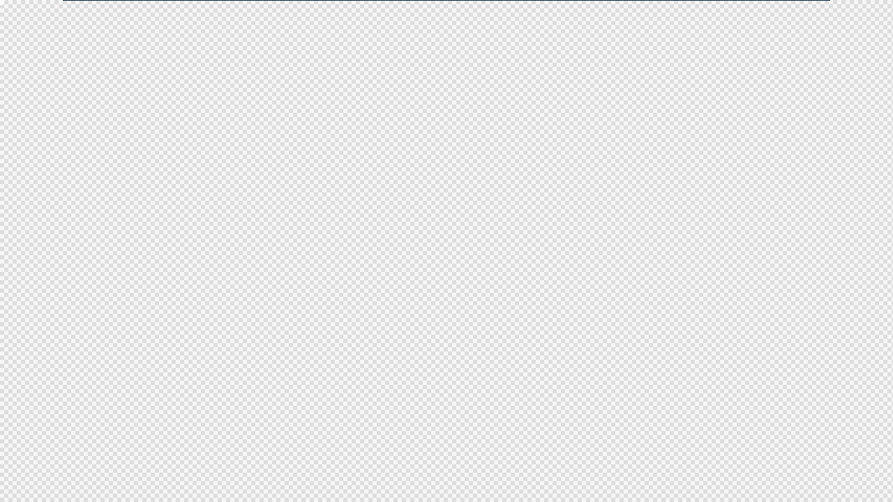

--- FILE ---
content_type: text/css
request_url: https://comunicazioneanimale.ch/wp-content/uploads/elementor/css/post-8245.css?ver=1768319734
body_size: -43
content:
.elementor-8245 .elementor-element.elementor-element-fcd9601 .trx_addons_bg_text{z-index:0;}.elementor-8245 .elementor-element.elementor-element-fcd9601 .trx_addons_bg_text.trx_addons_marquee_wrap .trx_addons_marquee_element{padding-right:50px;}.trx-addons-layout--edit-mode .trx-addons-layout__inner{background-color:var(--theme-color-bg_color);}.trx-addons-layout--single-preview .trx-addons-layout__inner{background-color:var(--theme-color-bg_color);}

--- FILE ---
content_type: text/css
request_url: https://comunicazioneanimale.ch/wp-content/themes/qwery/skins/pet-shop/css/__custom.css
body_size: 4797
content:
/* ATTENTION! This file was generated automatically! Don&#039;t change it!!!
----------------------------------------------------------------------- */
:root{--theme-var-page_width:1290px;--theme-var-page_boxed_extra:60px;--theme-var-page_fullwide_max:1920px;--theme-var-page_fullwide_extra:60px;--theme-var-sidebar_width:410px;--theme-var-grid_gap:30px;--theme-var-rad:0px;--theme-var-sidebar_proportional:1;--theme-var-rad_koef:0;--theme-var-sidebar_prc:0.31782945736434;--theme-var-sidebar_gap_prc:0.031007751937984;--theme-var-sidebar_gap_width:40px}:root{--theme-font-p_font-family:Nunito,sans-serif;--theme-font-p_font-size:1rem;--theme-font-p_line-height:1.62em;--theme-font-p_font-weight:400;--theme-font-p_font-style:normal;--theme-font-p_text-decoration:inherit;--theme-font-p_text-transform:none;--theme-font-p_letter-spacing:0.1px;--theme-font-p_margin-top:0em;--theme-font-p_margin-bottom:1.57em;--theme-font-post_font-family:inherit;--theme-font-post_font-size:inherit;--theme-font-post_line-height:inherit;--theme-font-post_font-weight:inherit;--theme-font-post_font-style:inherit;--theme-font-post_text-decoration:inherit;--theme-font-post_text-transform:inherit;--theme-font-post_letter-spacing:inherit;--theme-font-post_margin-top:inherit;--theme-font-post_margin-bottom:inherit;--theme-font-h1_font-family:Laila,sans-serif;--theme-font-h1_font-size:3.167em;--theme-font-h1_line-height:1.088em;--theme-font-h1_font-weight:600;--theme-font-h1_font-style:normal;--theme-font-h1_text-decoration:none;--theme-font-h1_text-transform:none;--theme-font-h1_letter-spacing:-1.7px;--theme-font-h1_margin-top:1.16em;--theme-font-h1_margin-bottom:0.36em;--theme-font-h2_font-family:Laila,sans-serif;--theme-font-h2_font-size:2.611em;--theme-font-h2_line-height:1.106em;--theme-font-h2_font-weight:600;--theme-font-h2_font-style:normal;--theme-font-h2_text-decoration:none;--theme-font-h2_text-transform:none;--theme-font-h2_letter-spacing:0px;--theme-font-h2_margin-top:0.83em;--theme-font-h2_margin-bottom:0.44em;--theme-font-h3_font-family:Laila,sans-serif;--theme-font-h3_font-size:1.944em;--theme-font-h3_line-height:1.200em;--theme-font-h3_font-weight:600;--theme-font-h3_font-style:normal;--theme-font-h3_text-decoration:none;--theme-font-h3_text-transform:none;--theme-font-h3_letter-spacing:0px;--theme-font-h3_margin-top:1.2em;--theme-font-h3_margin-bottom:0.58em;--theme-font-h4_font-family:Laila,sans-serif;--theme-font-h4_font-size:1.556em;--theme-font-h4_line-height:1.214em;--theme-font-h4_font-weight:600;--theme-font-h4_font-style:normal;--theme-font-h4_text-decoration:none;--theme-font-h4_text-transform:none;--theme-font-h4_letter-spacing:0px;--theme-font-h4_margin-top:1.43em;--theme-font-h4_margin-bottom:0.6em;--theme-font-h5_font-family:Laila,sans-serif;--theme-font-h5_font-size:1.333em;--theme-font-h5_line-height:1.208em;--theme-font-h5_font-weight:600;--theme-font-h5_font-style:normal;--theme-font-h5_text-decoration:none;--theme-font-h5_text-transform:none;--theme-font-h5_letter-spacing:0px;--theme-font-h5_margin-top:1.47em;--theme-font-h5_margin-bottom:0.64em;--theme-font-h6_font-family:Laila,sans-serif;--theme-font-h6_font-size:1.056em;--theme-font-h6_line-height:1.474em;--theme-font-h6_font-weight:600;--theme-font-h6_font-style:normal;--theme-font-h6_text-decoration:none;--theme-font-h6_text-transform:none;--theme-font-h6_letter-spacing:0px;--theme-font-h6_margin-top:1.75em;--theme-font-h6_margin-bottom:0.8em;--theme-font-logo_font-family:Laila,sans-serif;--theme-font-logo_font-size:1.7em;--theme-font-logo_line-height:1.25em;--theme-font-logo_font-weight:600;--theme-font-logo_font-style:normal;--theme-font-logo_text-decoration:none;--theme-font-logo_text-transform:none;--theme-font-logo_letter-spacing:0px;--theme-font-logo_margin-top:inherit;--theme-font-logo_margin-bottom:inherit;--theme-font-button_font-family:Laila,sans-serif;--theme-font-button_font-size:16px;--theme-font-button_line-height:21px;--theme-font-button_font-weight:600;--theme-font-button_font-style:normal;--theme-font-button_text-decoration:none;--theme-font-button_text-transform:none;--theme-font-button_letter-spacing:0px;--theme-font-button_margin-top:inherit;--theme-font-button_margin-bottom:inherit;--theme-font-input_font-family:inherit;--theme-font-input_font-size:16px;--theme-font-input_line-height:1.5em;--theme-font-input_font-weight:400;--theme-font-input_font-style:normal;--theme-font-input_text-decoration:none;--theme-font-input_text-transform:none;--theme-font-input_letter-spacing:0.1px;--theme-font-input_margin-top:inherit;--theme-font-input_margin-bottom:inherit;--theme-font-info_font-family:inherit;--theme-font-info_font-size:14px;--theme-font-info_line-height:1.5em;--theme-font-info_font-weight:400;--theme-font-info_font-style:normal;--theme-font-info_text-decoration:none;--theme-font-info_text-transform:none;--theme-font-info_letter-spacing:0px;--theme-font-info_margin-top:0.4em;--theme-font-info_margin-bottom:inherit;--theme-font-menu_font-family:Laila,sans-serif;--theme-font-menu_font-size:17px;--theme-font-menu_line-height:1.5em;--theme-font-menu_font-weight:600;--theme-font-menu_font-style:normal;--theme-font-menu_text-decoration:none;--theme-font-menu_text-transform:none;--theme-font-menu_letter-spacing:0px;--theme-font-menu_margin-top:inherit;--theme-font-menu_margin-bottom:inherit;--theme-font-submenu_font-family:Nunito,sans-serif;--theme-font-submenu_font-size:15px;--theme-font-submenu_line-height:1.5em;--theme-font-submenu_font-weight:400;--theme-font-submenu_font-style:normal;--theme-font-submenu_text-decoration:none;--theme-font-submenu_text-transform:none;--theme-font-submenu_letter-spacing:0px;--theme-font-submenu_margin-top:inherit;--theme-font-submenu_margin-bottom:inherit;--theme-font-other_font-family:Nunito,sans-serif;--theme-font-other_font-size:inherit;--theme-font-other_line-height:inherit;--theme-font-other_font-weight:inherit;--theme-font-other_font-style:inherit;--theme-font-other_text-decoration:inherit;--theme-font-other_text-transform:inherit;--theme-font-other_letter-spacing:inherit;--theme-font-other_margin-top:inherit;--theme-font-other_margin-bottom:inherit}body{font-family:Nunito,sans-serif;font-size:1rem;font-weight:400;font-style:normal;line-height:1.62em;text-transform:none;letter-spacing:0.1px}p,ul,ol,dl,blockquote,address,.wp-block-button,.wp-block-cover,.wp-block-image,.wp-block-video,.wp-block-search,.wp-block-archives,.wp-block-archives-dropdown,.wp-block-categories,.wp-block-calendar,.wp-block-media-text{margin-top:0em;margin-bottom:1.57em}p[style*="font-size"],.has-small-font-size,.has-normal-font-size,.has-medium-font-size{line-height:1.62em}h1,.front_page_section_caption{font-family:Laila,sans-serif;font-size:3.167em;font-weight:600;font-style:normal;line-height:1.088em;text-decoration:none;text-transform:none;letter-spacing:-1.7px;margin-top:1.16em;margin-bottom:0.36em}h2{font-family:Laila,sans-serif;font-size:2.611em;font-weight:600;font-style:normal;line-height:1.106em;text-decoration:none;text-transform:none;letter-spacing:0px;margin-top:0.83em;margin-bottom:0.44em}h3{font-family:Laila,sans-serif;font-size:1.944em;font-weight:600;font-style:normal;line-height:1.200em;text-decoration:none;text-transform:none;letter-spacing:0px;margin-top:1.2em;margin-bottom:0.58em}h4{font-family:Laila,sans-serif;font-size:1.556em;font-weight:600;font-style:normal;line-height:1.214em;text-decoration:none;text-transform:none;letter-spacing:0px;margin-top:1.43em;margin-bottom:0.6em}h5{font-family:Laila,sans-serif;font-size:1.333em;font-weight:600;font-style:normal;line-height:1.208em;text-decoration:none;text-transform:none;letter-spacing:0px;margin-top:1.47em;margin-bottom:0.64em}h6{font-family:Laila,sans-serif;font-size:1.056em;font-weight:600;font-style:normal;line-height:1.474em;text-decoration:none;text-transform:none;letter-spacing:0px;margin-top:1.75em;margin-bottom:0.8em}input[type="text"],input[type="number"],input[type="email"],input[type="url"],input[type="tel"],input[type="search"],input[type="password"],textarea,textarea.wp-editor-area,.select_container,select,.select_container select{font-size:16px;font-weight:400;font-style:normal;line-height:1.5em;text-decoration:none;text-transform:none;letter-spacing:0.1px}.sc_item_pagination_load_more .nav-links,.nav-links-more .nav-load-more,.nav-links-more .woocommerce-load-more,.woocommerce-links-more .woocommerce-load-more,.sidebar_small_screen_above .sidebar_control,.trx_addons_popup_form_field_submit .submit_button,.simple_text_link,.show_comments_single .show_comments_button,form button:not(.components-button),input[type="button"],input[type="reset"],input[type="submit"],.theme_button,.sc_layouts_row .sc_button,.sc_portfolio_preview_show .post_readmore,.wp-block-button__link,.post_item .more-link,div.esg-filter-wrapper .esg-filterbutton>span,.mptt-navigation-tabs li a,.qwery_tabs .qwery_tabs_titles li a{font-family:Laila,sans-serif;font-size:16px;font-weight:600;font-style:normal;line-height:21px;text-decoration:none;text-transform:none;letter-spacing:0px}.adp-popup-type-notification-bar .adp-popup-button,.adp-popup-type-notification-box .adp-popup-button,#sb_instagram[data-shortcode-atts*="feedOne"] .sbi_follow_btn a,#sb_instagram.feedOne .sbi_follow_btn a,.post-more-link,.nav-links-old,.latepoint-book-button,.round-square-2 .elementor-button{font-family:Laila,sans-serif}.top_panel .slider_engine_revo .slide_title{font-family:Laila,sans-serif}blockquote{font-family:Nunito,sans-serif}.sc_layouts_menu_nav>li[class*="columns-"] li.menu-item-has-children>a,.sc_layouts_menu_nav li.menu-collapse li[class*="columns-"] li.menu-item-has-children>a,.sticky_socials_wrap.sticky_socials_modern .social_item .social_name,.search_modern .search_wrap .search_field,.search_style_fullscreen.search_opened .search_field,.comments_list_wrap .comment_reply,.author_info .author_label,.nav-links-single .nav-links .nav-arrow-label,.post_item_single .post_tags_single a,.sc_layouts_row_type_compact .sc_layouts_item_details,.post_meta_item.post_categories,div.esg-filters,.woocommerce nav.woocommerce-pagination ul,.comments_pagination,.nav-links,.page_links,.wp-playlist.wp-audio-playlist .wp-playlist-tracks,.wp-playlist.wp-audio-playlist .wp-playlist-item-title,.mejs-container *,.format-audio .post_featured .post_audio_author,.single-format-audio .post_featured .post_audio_author,.sc_layouts_blog_item_featured .post_featured .post_audio_author,#powerTip .box_view_html,.widget_product_tag_cloud,.widget_tag_cloud,.wp-block-tag-cloud,.custom-html-widget .extra_item,.post_meta_item.post_author,.post_info_item.post_info_posted_by,.post_info_item.post_categories,table th,mark,ins,.logo_text,.theme_button_close_text,.post_price.price,.theme_scroll_down,.post_meta_item .post_sponsored_label,.latepoint-lightbox-w h1,.latepoint-lightbox-w h2,.latepoint-lightbox-w h3,.latepoint-lightbox-w h4,.latepoint-lightbox-w h5,.latepoint-lightbox-w h6,.has-drop-cap:not(:focus):first-letter,.widget_calendar caption,.wp-block-calendar caption,.sc_layouts_title .breadcrumbs,blockquote>cite,blockquote>p>cite,blockquote>.wp-block-pullquote__citation,.wp-block-quote .wp-block-quote__citation{font-family:Laila,sans-serif}.post_meta{font-size:14px;font-weight:400;font-style:normal;line-height:1.5em;text-decoration:none;text-transform:none;letter-spacing:0px;margin-top:0.4em}.post-date,.rss-date,.post_date,.post_meta_item,.post_meta .vc_inline-link,.comments_list_wrap .comment_date,.comments_list_wrap .comment_time,.comments_list_wrap .comment_counters,.top_panel .slider_engine_revo .slide_subtitle,.logo_slogan,.trx_addons_audio_player .audio_author,.post_item_single .post_content .post_meta,.author_bio .author_link,.comments_list_wrap .comment_posted,.comments_list_wrap .comment_reply{}.wpgdprc,option,fieldset legend,figure figcaption,.wp-caption .wp-caption-text,.wp-caption .wp-caption-dd,.wp-caption-overlay .wp-caption .wp-caption-text,.wp-caption-overlay .wp-caption .wp-caption-dd,.wp-playlist.wp-audio-playlist .wp-playlist-tracks .wp-playlist-item-artist,.backstage-customizer-access-wrapper .backstage-customizer-access-button,.latepoint-w,.search_wrap .search_results .post_meta_item{font-family:Nunito,sans-serif}.logo_text{font-family:Laila,sans-serif;font-size:1.7em;font-weight:600;font-style:normal;line-height:1.25em;text-decoration:none;text-transform:none;letter-spacing:0px}.logo_footer_text{font-family:Laila,sans-serif}.sc_layouts_menu_dir_vertical.sc_layouts_submenu_dropdown .sc_layouts_menu_nav>li>ul{font-family:Laila,sans-serif}.menu_main_nav_area>ul,.sc_layouts_menu_nav,.sc_layouts_menu_dir_vertical .sc_layouts_menu_nav{font-family:Laila,sans-serif;font-size:17px;line-height:1.5em}.menu_main_nav>li>a,.sc_layouts_menu_nav>li>a{font-weight:600;font-style:normal;text-decoration:none;text-transform:none;letter-spacing:0px}.sc_layouts_menu_nav>li.current-menu-item>a,.sc_layouts_menu_nav>li.current-menu-parent>a,.sc_layouts_menu_nav>li.current-menu-ancestor>a,.menu_main_nav>li[class*="current-menu-"]>a .sc_layouts_menu_item_description,.sc_layouts_menu_nav>li[class*="current-menu-"]>a .sc_layouts_menu_item_description{font-weight:600}.menu_main_nav>li>ul,.sc_layouts_menu_nav>li>ul,.sc_layouts_menu_popup .sc_layouts_menu_nav{font-family:Nunito,sans-serif;font-size:15px;line-height:1.5em}.menu_main_nav>li ul>li>a,.sc_layouts_menu_nav>li ul>li>a,.sc_layouts_menu_popup .sc_layouts_menu_nav>li>a{font-weight:400;font-style:normal;text-decoration:none;text-transform:none;letter-spacing:0px}.sc_layouts_panel_menu .sc_layouts_menu_dir_horizontal .sc_layouts_menu_nav>ul,.sc_layouts_panel_menu .sc_layouts_menu_dir_vertical.sc_layouts_submenu_dropdown>ul,.menu_mobile .menu_mobile_nav_area>ul{font-family:Laila,sans-serif}.sc_layouts_panel_menu .sc_layouts_menu_dir_horizontal .sc_layouts_menu_nav>li>ul,.sc_layouts_panel_menu .sc_layouts_menu_dir_vertical.sc_layouts_submenu_dropdown>ul>li ul,.menu_mobile .menu_mobile_nav_area>ul>li ul{font-family:Nunito,sans-serif}.sc_portfolio .post_meta_item.post_categories,.sc_icons.sc_icons_plate .sc_icons_item_more_link,.sc_price_item_price .sc_price_item_price_after,.sc_testimonials_classic .sc_testimonials_item_content,[class*="trx_addons_title_with_link"],.sc_price_item_price .sc_price_item_price_after,.sc_price_item .sc_price_item_subtitle,.sc_dishes_compact .sc_services_item_title,.sc_services_iconed .sc_services_item_title,.sc_services .sc_services_item_subtitle,.sc_testimonials_item_author_subtitle,.sc_icons_plain .sc_icons_item:not(.sc_icons_item_linked) .sc_icons_item_link,.sc_hotspot_item_popup .sc_hotspot_item_subtitle .post_meta_item{font-family:Nunito,sans-serif}.sc_testimonials_bred .sc_testimonials_item_content,.sc_testimonials_decoration .sc_testimonials_item_content,.sc_testimonials_alter2 .sc_testimonials_item_content,.sc_testimonials_alter .sc_testimonials_item_content,.sc_testimonials_fashion .sc_testimonials_item_content,.sc_testimonials_creative .sc_testimonials_item_content,.sc_testimonials_accent2 .sc_testimonials_item_content,.sc_testimonials_accent .sc_testimonials_item_content,.sc_testimonials_hover .sc_testimonials_item_content,.sc_testimonials_common .sc_testimonials_item_content,.sc_testimonials_list .sc_testimonials_item_content,.sc_testimonials_light .sc_testimonials_item_content,.sc_testimonials_extra .sc_testimonials_item_content,.sc_testimonials_plain .sc_testimonials_item_content,.sc_testimonials_simple .sc_testimonials_item_content,.sc_testimonials_default .sc_testimonials_item_content{font-family:Nunito,sans-serif}.widget .trx_addons_tabs .trx_addons_tabs_titles li,.trx_addons_video_list_controller_wrap .trx_addons_video_list_subtitle,.trx_addons_video_list_controller_wrap .trx_addons_video_list_image_label,.trx_addons_audio_wrap .trx_addons_audio_navigation,.services_page_tabs.trx_addons_tabs .trx_addons_tabs_titles li>a,.sc_events_item_price,.sc_events_item_date_day,.sc_events_item_meta_locality,.tabs_style_2.elementor-widget-tabs .elementor-tab-title,.trx_addons_list_parameters,.sc_events_item_more_link,.sc_events_item_meta_categories a,.scroll_to_top_style_modern,.categories_list .categories_link_more,.sc_blogger_default.sc_blogger_default_classic_time_2 .post_meta.sc_blogger_item_meta.post_meta_date,.sc_blogger_default.sc_blogger_default_classic_time .post_meta.sc_blogger_item_meta.post_meta_date,.team_member_brief_info_details .team_member_details_phone .team_member_details_value,.sc_socials.sc_socials_icons_names .social_item .social_name,.services_single .services_page_featured .sc_services_item_price,.sc_services .sc_services_item_price,.sc_services_modern .sc_services_item_subtitle,.sc_services .sc_services_item_number,.audio_now_playing,.sc_testimonials_modern .sc_testimonials_item_content strong,.social_item.social_item_type_names .social_name,.trx_addons_message_box,.sc_countdown .sc_countdown_label,.sc_countdown_default .sc_countdown_digits,.sc_countdown_default .sc_countdown_separator,.sc_price_simple .sc_price_item_details,.toc_menu_item .toc_menu_description,.sc_recent_news .post_item .post_footer .post_meta .post_meta_item,.sc_item_subtitle,.sc_icons_item_title,.sc_price_item_title,.sc_price_item_price,.sc_courses_default .sc_courses_item_price,.sc_courses_default .trx_addons_hover_content .trx_addons_hover_links a,.sc_events_classic .sc_events_item_price,.sc_events_classic .trx_addons_hover_content .trx_addons_hover_links a,.sc_promo_modern .sc_promo_link2 span+span,.sc_skills_counter .sc_skills_total,.sc_skills_counter_alter .sc_skills_total,.sc_skills_counter_extra .sc_skills_total,.sc_skills_counter_modern .sc_skills_total,.sc_skills_counter_simple .sc_skills_total,.sc_skills_pie.sc_skills_compact_off .sc_skills_total,.sc_skills_counter_alter .sc_skills_item_title,.sc_skills_counter_extra .sc_skills_item_title,.sc_skills_counter_modern .sc_skills_item_title,.sc_skills_counter_simple .sc_skills_item_title,.sc_skills_pie.sc_skills_compact_off .sc_skills_item_title,.sc_icons_number .sc_icons_item_number,.slider_container .slide_info.slide_info_large .slide_title,.slider_style_modern .slider_controls_label span + span,.slider_pagination_wrap,.sc_slider_controller_info,.trx_addons_dropcap,.sc_hotspot_item_price,.sc_igenerator_form_field_tags_item,.sc_igenerator_form_field_tags_label{font-family:Laila,sans-serif}.sc_recent_news .post_item .post_meta,.sc_courses_default .sc_courses_item_date,.courses_single .courses_page_meta,.sc_events_classic .sc_events_item_date,.sc_promo_modern .sc_promo_link2 span,.sc_skills_counter .sc_skills_item_title,.slider_style_modern .slider_controls_label span,.slider_titles_outside_wrap .slide_cats,.slider_titles_outside_wrap .slide_subtitle,.sc_slider_controller_item_info_date,.sc_testimonials_item_author_title,.sc_testimonials_item_content:before{}.slider_outer_wrap .sc_slider_controller .sc_slider_controller_item_info_date{font-size:14px;font-weight:400;font-style:normal;line-height:1.5em;text-decoration:none;text-transform:none;letter-spacing:0px}.sc_button:not(.sc_button_simple),.sc_button.sc_button_simple,.sc_form button{font-family:Laila,sans-serif;font-size:16px;font-weight:600;font-style:normal;line-height:21px;text-decoration:none;text-transform:none;letter-spacing:0px}.sc_igenerator_form_field_prompt .sc_igenerator_form_field_prompt_button,.sc_icons .sc_icons_item_more_link,.sc_services .sc_services_item_more_link,.sc_blogger	.sc_blogger_item_button .item_more_link,.sc_promo_modern .sc_promo_link2{font-family:Laila,sans-serif}.sc_portfolio.sc_portfolio_band .sc_portfolio_item .post_content_wrap .post_meta .post_categories{font-family:Laila,sans-serif}.sc_icons_plain .sc_icons_item .sc_icons_item_more_link,.sc_blogger_portestate .sc_blogger_item .sc_blogger_item_content .sc_blogger_item_meta .post_categories,.slider_pagination_style_title.sc_slider_controls_light .slider_pagination_wrap .slider_pagination_bullet,.sc_title_default h5.sc_item_title_tag + .sc_title_subtitle,.sc_portfolio.sc_portfolio_simple .sc_portfolio_item .post_content_wrap .post_meta .post_categories,.sc_portfolio.sc_portfolio_default .sc_portfolio_item .post_featured .post_info .post_meta .post_categories,.sc_style_toggle .sc_blogger .sc_item_filters_wrap .sc_item_filters .sc_item_filters_header .sc_item_filters_subtitle,.sc_portfolio .sc_portfolio_item .post_meta .post_meta_item,.sc_blogger_lay_portfolio_grid .sc_blogger_item .post_meta .post_categories,.sc_blogger_lay_portfolio .sc_blogger_item .post_meta .post_categories{font-family:Nunito,sans-serif}.elementor-widget-progress .elementor-title,.elementor-widget-progress .elementor-progress-percentage,.elementor-widget-toggle .elementor-toggle-title,.elementor-widget-tabs .elementor-tab-title,.custom_icon_btn.elementor-widget-button .elementor-button .elementor-button-text,.elementor-widget-counter .elementor-counter-number-wrapper,.elementor-widget-counter .elementor-counter-title{font-family:Laila,sans-serif}.elementor-widget-icon-box .elementor-widget-container .elementor-icon-box-title small{font-family:Nunito,sans-serif}body.edit-post-visual-editor{font-family:Nunito,sans-serif !important;font-size:1rem;font-weight:400;font-style:normal;line-height:1.62em;text-transform:none;letter-spacing:0.1px}.editor-post-title__block .editor-post-title__input{font-family:Laila,sans-serif;font-size:3.167em;font-weight:600;font-style:normal}.block-editor-block-list__block{margin-top:0em;margin-bottom:1.57em}.scheme_dark,body.scheme_dark{--theme-color-bg_color:#07243E;--theme-color-bd_color:#364D62;--theme-color-text:#BFC9D2;--theme-color-text_light:#8E98A1;--theme-color-text_dark:#F5F9FA;--theme-color-text_link:#2d643c;--theme-color-text_hover:#ff9933;--theme-color-text_link2:#DF3F52;--theme-color-text_hover2:#CE3547;--theme-color-text_link3:#34C1E7;--theme-color-text_hover3:#24B0D5;--theme-color-alter_bg_color:#051C2F;--theme-color-alter_bg_hover:#19344C;--theme-color-alter_bd_color:#364D62;--theme-color-alter_bd_hover:#526678;--theme-color-alter_text:#BFC9D2;--theme-color-alter_light:#8E98A1;--theme-color-alter_dark:#F5F9FA;--theme-color-alter_link:#2d643c;--theme-color-alter_hover:#ff9933;--theme-color-alter_link2:#DF3F52;--theme-color-alter_hover2:#CE3547;--theme-color-alter_link3:#34C1E7;--theme-color-alter_hover3:#24B0D5;--theme-color-extra_bg_color:#F5F9FA;--theme-color-extra_bg_hover:#19344C;--theme-color-extra_bd_color:#DBE3E5;--theme-color-extra_bd_hover:#364D62;--theme-color-extra_text:#8E98A1;--theme-color-extra_light:#afafaf;--theme-color-extra_dark:#5B6A76;--theme-color-extra_link:#5B6A76;--theme-color-extra_hover:#ff9933;--theme-color-extra_link2:#DF3F52;--theme-color-extra_hover2:#CE3547;--theme-color-extra_link3:#34C1E7;--theme-color-extra_hover3:#24B0D5;--theme-color-input_bg_color:#transparent;--theme-color-input_bg_hover:#transparent;--theme-color-input_bd_color:#364D62;--theme-color-input_bd_hover:#526678;--theme-color-input_text:#BFC9D2;--theme-color-input_light:#8E98A1;--theme-color-input_dark:#F5F9FA;--theme-color-inverse_bd_color:#F5F9FA;--theme-color-inverse_bd_hover:#F5F9FA;--theme-color-inverse_text:#F5F9FA;--theme-color-inverse_light:#8E98A1;--theme-color-inverse_dark:#5B6A76;--theme-color-inverse_link:#F5F9FA;--theme-color-inverse_hover:#07243E;--theme-color-bg_color_0:rgba(7,36,62,0);--theme-color-bg_color_02:rgba(7,36,62,0.2);--theme-color-bg_color_07:rgba(7,36,62,0.7);--theme-color-bg_color_08:rgba(7,36,62,0.8);--theme-color-bg_color_09:rgba(7,36,62,0.9);--theme-color-alter_bg_color_07:rgba(5,28,47,0.7);--theme-color-alter_bg_color_04:rgba(5,28,47,0.4);--theme-color-alter_bg_color_00:rgba(5,28,47,0);--theme-color-alter_bg_color_02:rgba(5,28,47,0.2);--theme-color-alter_bd_color_02:rgba(54,77,98,0.2);--theme-color-alter_dark_003:rgba(245,249,250,0.03);--theme-color-alter_dark_015:rgba(245,249,250,0.15);--theme-color-alter_dark_02:rgba(245,249,250,0.2);--theme-color-alter_dark_05:rgba(245,249,250,0.5);--theme-color-alter_dark_08:rgba(245,249,250,0.8);--theme-color-alter_link_02:rgba(45,100,60,0.2);--theme-color-alter_link_07:rgba(45,100,60,0.7);--theme-color-extra_bg_color_05:rgba(245,249,250,0.5);--theme-color-extra_bg_color_07:rgba(245,249,250,0.7);--theme-color-extra_link_02:rgba(91,106,118,0.2);--theme-color-extra_link_07:rgba(91,106,118,0.7);--theme-color-text_dark_003:rgba(245,249,250,0.03);--theme-color-text_dark_005:rgba(245,249,250,0.05);--theme-color-text_dark_008:rgba(245,249,250,0.08);--theme-color-text_dark_015:rgba(245,249,250,0.15);--theme-color-text_dark_02:rgba(245,249,250,0.2);--theme-color-text_dark_03:rgba(245,249,250,0.3);--theme-color-text_dark_05:rgba(245,249,250,0.5);--theme-color-text_dark_07:rgba(245,249,250,0.7);--theme-color-text_dark_08:rgba(245,249,250,0.8);--theme-color-text_link_007:rgba(45,100,60,0.07);--theme-color-text_link_02:rgba(45,100,60,0.2);--theme-color-text_link_03:rgba(45,100,60,0.3);--theme-color-text_link_04:rgba(45,100,60,0.4);--theme-color-text_link_05:rgba(45,100,60,0.5);--theme-color-text_link_07:rgba(45,100,60,0.7);--theme-color-text_link2_007:rgba(223,63,82,0.07);--theme-color-text_link2_02:rgba(223,63,82,0.2);--theme-color-text_link2_03:rgba(223,63,82,0.3);--theme-color-text_link2_05:rgba(223,63,82,0.5);--theme-color-text_link2_085:rgba(223,63,82,0.85);--theme-color-text_link3_007:rgba(52,193,231,0.07);--theme-color-text_link3_02:rgba(52,193,231,0.2);--theme-color-text_link3_03:rgba(52,193,231,0.3);--theme-color-inverse_text_03:rgba(245,249,250,0.3);--theme-color-inverse_link_08:rgba(245,249,250,0.8);--theme-color-inverse_hover_08:rgba(7,36,62,0.8);--theme-color-text_dark_blend:#ffffff;--theme-color-text_link_blend:#387049;--theme-color-alter_link_blend:#387049}.scheme_light,body.scheme_light{--theme-color-bg_color:#FFFFFF;--theme-color-bd_color:#DBE3E5;--theme-color-text:#5B6A76;--theme-color-text_light:#7F8F9B;--theme-color-text_dark:#051829;--theme-color-text_link:#2d643c;--theme-color-text_hover:#2d643c;--theme-color-text_link2:#DF3F52;--theme-color-text_hover2:#CE3547;--theme-color-text_link3:#34C1E7;--theme-color-text_hover3:#24B0D5;--theme-color-alter_bg_color:#F5F9FA;--theme-color-alter_bg_hover:#FFFFFF;--theme-color-alter_bd_color:#DBE3E5;--theme-color-alter_bd_hover:#C7D2D5;--theme-color-alter_text:#5B6A76;--theme-color-alter_light:#7F8F9B;--theme-color-alter_dark:#051829;--theme-color-alter_link:#2d643c;--theme-color-alter_hover:#2d643c;--theme-color-alter_link2:#DF3F52;--theme-color-alter_hover2:#CE3547;--theme-color-alter_link3:#34C1E7;--theme-color-alter_hover3:#24B0D5;--theme-color-extra_bg_color:#0F0606;--theme-color-extra_bg_hover:#201818;--theme-color-extra_bd_color:#443D3D;--theme-color-extra_bd_hover:#575757;--theme-color-extra_text:#8E98A1;--theme-color-extra_light:#afafaf;--theme-color-extra_dark:#FFFFFF;--theme-color-extra_link:#2d643c;--theme-color-extra_hover:#FFFFFF;--theme-color-extra_link2:#DF3F52;--theme-color-extra_hover2:#CE3547;--theme-color-extra_link3:#34C1E7;--theme-color-extra_hover3:#24B0D5;--theme-color-input_bg_color:transparent;--theme-color-input_bg_hover:transparent;--theme-color-input_bd_color:#DBE3E5;--theme-color-input_bd_hover:#C7D2D5;--theme-color-input_text:#5B6A76;--theme-color-input_light:#7F8F9B;--theme-color-input_dark:#051829;--theme-color-inverse_bd_color:#67bcc1;--theme-color-inverse_bd_hover:#5aa4a9;--theme-color-inverse_text:#1d1d1d;--theme-color-inverse_light:#333333;--theme-color-inverse_dark:#051829;--theme-color-inverse_link:#FFFFFF;--theme-color-inverse_hover:#FFFFFF;--theme-color-bg_color_0:rgba(255,255,255,0);--theme-color-bg_color_02:rgba(255,255,255,0.2);--theme-color-bg_color_07:rgba(255,255,255,0.7);--theme-color-bg_color_08:rgba(255,255,255,0.8);--theme-color-bg_color_09:rgba(255,255,255,0.9);--theme-color-alter_bg_color_07:rgba(245,249,250,0.7);--theme-color-alter_bg_color_04:rgba(245,249,250,0.4);--theme-color-alter_bg_color_00:rgba(245,249,250,0);--theme-color-alter_bg_color_02:rgba(245,249,250,0.2);--theme-color-alter_bd_color_02:rgba(219,227,229,0.2);--theme-color-alter_dark_003:rgba(5,24,41,0.03);--theme-color-alter_dark_015:rgba(5,24,41,0.15);--theme-color-alter_dark_02:rgba(5,24,41,0.2);--theme-color-alter_dark_05:rgba(5,24,41,0.5);--theme-color-alter_dark_08:rgba(5,24,41,0.8);--theme-color-alter_link_02:rgba(45,100,60,0.2);--theme-color-alter_link_07:rgba(45,100,60,0.7);--theme-color-extra_bg_color_05:rgba(15,6,6,0.5);--theme-color-extra_bg_color_07:rgba(15,6,6,0.7);--theme-color-extra_link_02:rgba(45,100,60,0.2);--theme-color-extra_link_07:rgba(45,100,60,0.7);--theme-color-text_dark_003:rgba(5,24,41,0.03);--theme-color-text_dark_005:rgba(5,24,41,0.05);--theme-color-text_dark_008:rgba(5,24,41,0.08);--theme-color-text_dark_015:rgba(5,24,41,0.15);--theme-color-text_dark_02:rgba(5,24,41,0.2);--theme-color-text_dark_03:rgba(5,24,41,0.3);--theme-color-text_dark_05:rgba(5,24,41,0.5);--theme-color-text_dark_07:rgba(5,24,41,0.7);--theme-color-text_dark_08:rgba(5,24,41,0.8);--theme-color-text_link_007:rgba(45,100,60,0.07);--theme-color-text_link_02:rgba(45,100,60,0.2);--theme-color-text_link_03:rgba(45,100,60,0.3);--theme-color-text_link_04:rgba(45,100,60,0.4);--theme-color-text_link_05:rgba(45,100,60,0.5);--theme-color-text_link_07:rgba(45,100,60,0.7);--theme-color-text_link2_007:rgba(223,63,82,0.07);--theme-color-text_link2_02:rgba(223,63,82,0.2);--theme-color-text_link2_03:rgba(223,63,82,0.3);--theme-color-text_link2_05:rgba(223,63,82,0.5);--theme-color-text_link2_085:rgba(223,63,82,0.85);--theme-color-text_link3_007:rgba(52,193,231,0.07);--theme-color-text_link3_02:rgba(52,193,231,0.2);--theme-color-text_link3_03:rgba(52,193,231,0.3);--theme-color-inverse_text_03:rgba(29,29,29,0.3);--theme-color-inverse_link_08:rgba(255,255,255,0.8);--theme-color-inverse_hover_08:rgba(255,255,255,0.8);--theme-color-text_dark_blend:#092036;--theme-color-text_link_blend:#387049;--theme-color-alter_link_blend:#387049}.scheme_default,body.scheme_default{--theme-color-bg_color:#F5F9FA;--theme-color-bd_color:#DBE3E5;--theme-color-text:#5B6A76;--theme-color-text_light:#7F8F9B;--theme-color-text_dark:#051829;--theme-color-text_link:#2d643c;--theme-color-text_hover:#ff9933;--theme-color-text_link2:#DF3F52;--theme-color-text_hover2:#CE3547;--theme-color-text_link3:#34C1E7;--theme-color-text_hover3:#24B0D5;--theme-color-alter_bg_color:#FFFFFF;--theme-color-alter_bg_hover:#E7EFF1;--theme-color-alter_bd_color:#DBE3E5;--theme-color-alter_bd_hover:#C7D2D5;--theme-color-alter_text:#5B6A76;--theme-color-alter_light:#7F8F9B;--theme-color-alter_dark:#051829;--theme-color-alter_link:#2d643c;--theme-color-alter_hover:#ff9933;--theme-color-alter_link2:#DF3F52;--theme-color-alter_hover2:#CE3547;--theme-color-alter_link3:#34C1E7;--theme-color-alter_hover3:#24B0D5;--theme-color-extra_bg_color:#0F0606;--theme-color-extra_bg_hover:#201818;--theme-color-extra_bd_color:#443D3D;--theme-color-extra_bd_hover:#575757;--theme-color-extra_text:#8E98A1;--theme-color-extra_light:#afafaf;--theme-color-extra_dark:#FFFFFF;--theme-color-extra_link:#2d643c;--theme-color-extra_hover:#FFFFFF;--theme-color-extra_link2:#DF3F52;--theme-color-extra_hover2:#CE3547;--theme-color-extra_link3:#34C1E7;--theme-color-extra_hover3:#24B0D5;--theme-color-input_bg_color:transparent;--theme-color-input_bg_hover:transparent;--theme-color-input_bd_color:#DBE3E5;--theme-color-input_bd_hover:#C7D2D5;--theme-color-input_text:#5B6A76;--theme-color-input_light:#7F8F9B;--theme-color-input_dark:#051829;--theme-color-inverse_bd_color:#67bcc1;--theme-color-inverse_bd_hover:#5aa4a9;--theme-color-inverse_text:#1d1d1d;--theme-color-inverse_light:#333333;--theme-color-inverse_dark:#051829;--theme-color-inverse_link:#FFFFFF;--theme-color-inverse_hover:#FFFFFF;--theme-color-bg_color_0:rgba(245,249,250,0);--theme-color-bg_color_02:rgba(245,249,250,0.2);--theme-color-bg_color_07:rgba(245,249,250,0.7);--theme-color-bg_color_08:rgba(245,249,250,0.8);--theme-color-bg_color_09:rgba(245,249,250,0.9);--theme-color-alter_bg_color_07:rgba(255,255,255,0.7);--theme-color-alter_bg_color_04:rgba(255,255,255,0.4);--theme-color-alter_bg_color_00:rgba(255,255,255,0);--theme-color-alter_bg_color_02:rgba(255,255,255,0.2);--theme-color-alter_bd_color_02:rgba(219,227,229,0.2);--theme-color-alter_dark_003:rgba(5,24,41,0.03);--theme-color-alter_dark_015:rgba(5,24,41,0.15);--theme-color-alter_dark_02:rgba(5,24,41,0.2);--theme-color-alter_dark_05:rgba(5,24,41,0.5);--theme-color-alter_dark_08:rgba(5,24,41,0.8);--theme-color-alter_link_02:rgba(45,100,60,0.2);--theme-color-alter_link_07:rgba(45,100,60,0.7);--theme-color-extra_bg_color_05:rgba(15,6,6,0.5);--theme-color-extra_bg_color_07:rgba(15,6,6,0.7);--theme-color-extra_link_02:rgba(45,100,60,0.2);--theme-color-extra_link_07:rgba(45,100,60,0.7);--theme-color-text_dark_003:rgba(5,24,41,0.03);--theme-color-text_dark_005:rgba(5,24,41,0.05);--theme-color-text_dark_008:rgba(5,24,41,0.08);--theme-color-text_dark_015:rgba(5,24,41,0.15);--theme-color-text_dark_02:rgba(5,24,41,0.2);--theme-color-text_dark_03:rgba(5,24,41,0.3);--theme-color-text_dark_05:rgba(5,24,41,0.5);--theme-color-text_dark_07:rgba(5,24,41,0.7);--theme-color-text_dark_08:rgba(5,24,41,0.8);--theme-color-text_link_007:rgba(45,100,60,0.07);--theme-color-text_link_02:rgba(45,100,60,0.2);--theme-color-text_link_03:rgba(45,100,60,0.3);--theme-color-text_link_04:rgba(45,100,60,0.4);--theme-color-text_link_05:rgba(45,100,60,0.5);--theme-color-text_link_07:rgba(45,100,60,0.7);--theme-color-text_link2_007:rgba(223,63,82,0.07);--theme-color-text_link2_02:rgba(223,63,82,0.2);--theme-color-text_link2_03:rgba(223,63,82,0.3);--theme-color-text_link2_05:rgba(223,63,82,0.5);--theme-color-text_link2_085:rgba(223,63,82,0.85);--theme-color-text_link3_007:rgba(52,193,231,0.07);--theme-color-text_link3_02:rgba(52,193,231,0.2);--theme-color-text_link3_03:rgba(52,193,231,0.3);--theme-color-inverse_text_03:rgba(29,29,29,0.3);--theme-color-inverse_link_08:rgba(255,255,255,0.8);--theme-color-inverse_hover_08:rgba(255,255,255,0.8);--theme-color-text_dark_blend:#092036;--theme-color-text_link_blend:#387049;--theme-color-alter_link_blend:#387049}